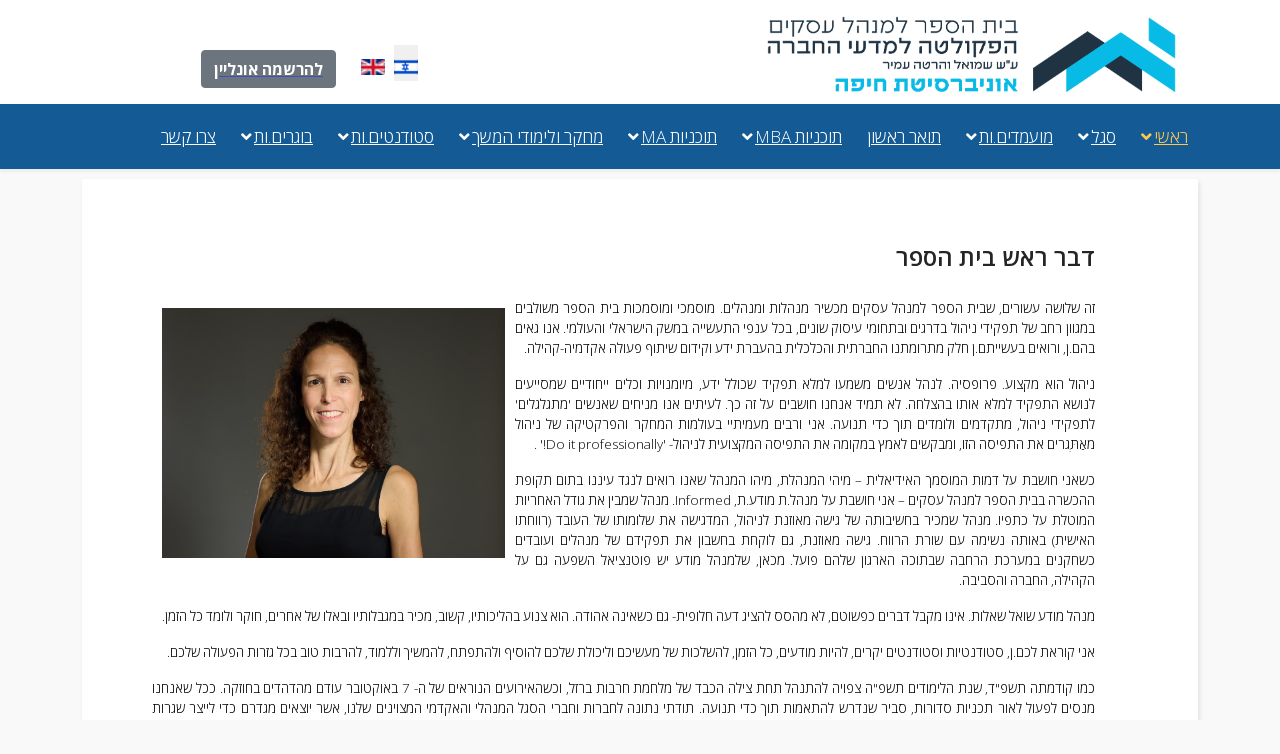

--- FILE ---
content_type: text/html; charset=utf-8
request_url: https://bschool.hevra.haifa.ac.il/index.php/he/home-he/2021-07-05-11-16-57
body_size: 33846
content:
	<!DOCTYPE html>
<html xmlns="http://www.w3.org/1999/xhtml" xml:lang="he-il"
    lang="he-il" dir="rtl">

<head>
    <meta http-equiv="X-UA-Compatible" content="IE=edge">
    <meta name="viewport" content="width=device-width, initial-scale=1">
    <meta charset="utf-8">
	<meta name="author" content="Super User">
	<meta name="description" content="בית הספר למנהל עסקים, הפקולטה למדעי החברה, אוניברסיטת חיפה.">
	<meta name="generator" content="Joomla! - Open Source Content Management">
	<title>דבר ראש בית הספר</title>
	<link href="https://bschool.hevra.haifa.ac.il/index.php/he/home-he/2021-07-05-11-16-57" rel="alternate" hreflang="he-IL">
	<link href="https://bschool.hevra.haifa.ac.il/index.php/en/home-en/school-s-head-message" rel="alternate" hreflang="en-GB">
	<link href="/images/logos/univ_icon.png" rel="icon" type="image/vnd.microsoft.icon">
<link href="/media/mod_languages/css/template.min.css?60abc48d2d2bbdefdd7458af61a227a1" rel="stylesheet" />
	<link href="/media/plg_system_jcepro/site/css/content.min.css?86aa0286b6232c4a5b58f892ce080277" rel="stylesheet" />
	<link href="//fonts.googleapis.com/css?family=Open+Sans:300,300italic,regular,italic,600,600italic,700,700italic,800,800italic&amp;amp;subset=latin" rel="stylesheet" />
	<link href="/templates/shaper_educon/css/bootstrap.min.css" rel="stylesheet" />
	<link href="/templates/shaper_educon/css/joomla-fontawesome.min.css" rel="stylesheet" />
	<link href="/templates/shaper_educon/css/font-awesome-v4-shims.min.css" rel="stylesheet" />
	<link href="/templates/shaper_educon/css/template.css" rel="stylesheet" />
	<link href="/templates/shaper_educon/css/bootstrap-rtl.min.css" rel="stylesheet" />
	<link href="/templates/shaper_educon/css/rtl.css" rel="stylesheet" />
	<link href="/templates/shaper_educon/css/presets/preset1.css" rel="stylesheet" class="preset" />
	<link href="/templates/shaper_educon/css/custom.css" rel="stylesheet" />
	<link href="/templates/shaper_educon/css/frontend-edit.css" rel="stylesheet" />
	<link href="/components/com_sppagebuilder/assets/css/color-switcher.css?28fcdefe8a87593f1f43b7d9951e0cba" rel="stylesheet" />
	<style>#sp-top-bar {
  padding: 0px !important;
}</style>
	<style>body{font-family:Open Sans, sans-serif; font-weight:300; }</style>
	<style>h1{font-family:Open Sans, sans-serif; font-weight:800; }</style>
	<style>h2{font-family:Open Sans, sans-serif; font-weight:600; }</style>
	<style>h3{font-family:Open Sans, sans-serif; font-weight:normal; }</style>
	<style>h4{font-family:Open Sans, sans-serif; font-weight:normal; }</style>
	<style>h5{font-family:Open Sans, sans-serif; font-weight:600; }</style>
	<style>h6{font-family:Open Sans, sans-serif; font-weight:600; }</style>
	<style>@media (min-width: 1400px) {
.container {
max-width: 1140px;
}
}</style>
	<style>#sp-top-bar{ background-color:#f5f5f5;color:#999999; }</style>
	<style>#sp-bottom{ background-color:#f5f5f5;padding:100px 0px; }</style>
<script src="/media/vendor/jquery/js/jquery.min.js?3.7.1"></script>
	<script src="/media/legacy/js/jquery-noconflict.min.js?647005fc12b79b3ca2bb30c059899d5994e3e34d"></script>
	<script src="/templates/shaper_educon/js/bootstrap.min.js"></script>
	<script src="/templates/shaper_educon/js/jquery.sticky.js"></script>
	<script src="/templates/shaper_educon/js/main.js"></script>
	<script src="/templates/shaper_educon/js/frontend-edit.js"></script>
	<script src="/components/com_sppagebuilder/assets/js/color-switcher.js?28fcdefe8a87593f1f43b7d9951e0cba"></script>
	<script>
var sp_preloader = '0';
</script>
	<script>
var sp_gotop = '1';
</script>
	<script>
var sp_offanimation = 'default';
</script>
	<script>
				document.addEventListener("DOMContentLoaded", () =>{
					window.htmlAddContent = window?.htmlAddContent || "";
					if (window.htmlAddContent) {
        				document.body.insertAdjacentHTML("beforeend", window.htmlAddContent);
					}
				});
			</script>
	<script>
			const initColorMode = () => {
				const colorVariableData = [];
				const sppbColorVariablePrefix = "--sppb";
				let activeColorMode = localStorage.getItem("sppbActiveColorMode") || "";
				const modes = [];

				if(!modes?.includes(activeColorMode)) {
					activeColorMode = "";
					localStorage.setItem("sppbActiveColorMode", activeColorMode);
				}

				document?.body?.setAttribute("data-sppb-color-mode", activeColorMode);

				if (!localStorage.getItem("sppbActiveColorMode")) {
					localStorage.setItem("sppbActiveColorMode", activeColorMode);
				}

				if (window.sppbColorVariables) {
					const colorVariables = typeof(window.sppbColorVariables) === "string" ? JSON.parse(window.sppbColorVariables) : window.sppbColorVariables;

					for (const colorVariable of colorVariables) {
						const { path, value } = colorVariable;
						const variable = String(path[0]).trim().toLowerCase().replaceAll(" ", "-");
						const mode = path[1];
						const variableName = `${sppbColorVariablePrefix}-${variable}`;

						if (activeColorMode === mode) {
							colorVariableData.push(`${variableName}: ${value}`);
						}
					}

					document.documentElement.style.cssText += colorVariableData.join(";");
				}
			};

			window.sppbColorVariables = [];
			
			initColorMode();

			document.addEventListener("DOMContentLoaded", initColorMode);
		</script>
	<meta property="og:url" content="https://bschool.hevra.haifa.ac.il/index.php/he/home-he/2021-07-05-11-16-57" />
	<meta property="og:type" content="article" />
	<meta property="og:title" content="דבר ראש בית הספר" />
	<meta property="og:description" content="זה שלושה עשורים, שבית הספר למנהל עסקים מכשיר מנהלות ומנהלים. מוסמכי ומוסמכות בית הספר משולבים במגוון רחב של תפקידי ניהול בדרגים ובתחומי עיסוק שונים, בכל ענ..." />
	<link href="https://bschool.hevra.haifa.ac.il/index.php/he/home-he/2021-07-05-11-16-57" rel="alternate" hreflang="x-default">
    <!-- Global site tag (gtag.js) - Google Analytics -->
<script async src="https://www.googletagmanager.com/gtag/js?id=G-W4FLGN3DG1"></script>
<script>
  window.dataLayer = window.dataLayer || [];
  function gtag(){dataLayer.push(arguments);}
  gtag('js', new Date());

  gtag('config', 'G-W4FLGN3DG1');
</script>

<script id='pixel-script-poptin' src='https://cdn.popt.in/pixel.js?id=c605e47b9e9f5' async='true'></script>
</head>

<body class="site com-content view-article no-layout no-task itemid-178 he-il rtl  sticky-header layout-fluid off-canvas-menu-init">

    <div class="body-wrapper">
        <div class="body-innerwrapper">
            <section id="sp-top-bar"><div class="container"><div class="row"><div id="sp-top3" class="col-lg-4 "><div class="sp-column "><div class="sp-module "><div class="sp-module-content">
<div id="mod-custom102" class="mod-custom custom">
    <div dir="rtl"><img src="/images/logos/bschool.png" alt="logo" width="413" height="80" style="float: right; max-width: unset;" /></div></div>
</div></div></div></div><div id="sp-top2" class="col-1 col-lg-4 "><div class="sp-column "><div class="sp-module "><div class="sp-module-content">
<div id="mod-custom123" class="mod-custom custom">
    <p>&nbsp;</p>
<p>&nbsp;</p></div>
</div></div><ul class="sp-my-account"></ul></div></div><div id="sp-position6" class="col-lg-4 "><div class="sp-column "><div class="sp-module "><div class="sp-module-content"><div class="mod-languages">
    <p class="visually-hidden" id="language_picker_des_93">Select your language</p>


    <ul aria-labelledby="language_picker_des_93" class="mod-languages__list lang-inline">

                                            <li class="lang-active">
                <a aria-current="true"  href="https://bschool.hevra.haifa.ac.il/index.php/he/home-he/2021-07-05-11-16-57">
                                                                        <img title="Hebrew" src="/media/mod_languages/images/he_il.gif" alt="Hebrew">                                                            </a>
            </li>
                                        <li>
                <a  href="/index.php/en/home-en/school-s-head-message">
                                                                        <img title="English (United Kingdom)" src="/media/mod_languages/images/en_gb.gif" alt="English (United Kingdom)">                                                            </a>
            </li>
                </ul>

</div>
</div></div><aside class="sp-module "><div class="sp-module-content">
<div id="mod-custom109" class="mod-custom custom">
    <p>&nbsp;</p>
<p class="btn active"><a href="https://applicants.haifa.ac.il/adm/#/"><span style="color: #ffffff;"><strong>להרשמה אונליין</strong></span></a></p></div>
</div></aside></div></div></div></div></section><header id="sp-header"><div class="container"><div class="row"><div id="sp-menu" class="col-8 col-lg-12 "><div class="sp-column "><div class='sp-megamenu-wrapper'>
    <a id="offcanvas-toggler" href="#" aria-label="Helix3 Megamenu Options"><i class="fa fa-bars"
            aria-hidden="true" title="Helix3 Megamenu Options"></i></a>
    <ul class="sp-megamenu-parent menu-fade d-none d-lg-block"><li class="sp-menu-item sp-has-child active"><a  href="/index.php/he/"  >ראשי</a><div class="sp-dropdown sp-dropdown-main sp-menu-right" style="width: 300px;"><div class="sp-dropdown-inner"><ul class="sp-dropdown-items"><li class="sp-menu-item current-item active"><a  href="/index.php/he/home-he/2021-07-05-11-16-57"  >דבר ראש בית הספר</a></li></ul></div></div></li><li class="sp-menu-item sp-has-child"><a  href="#"  >סגל</a><div class="sp-dropdown sp-dropdown-main sp-menu-right" style="width: 300px;"><div class="sp-dropdown-inner"><ul class="sp-dropdown-items"><li class="sp-menu-item"><a  href="/index.php/he/staff/academic-staff"  >סגל אקדמי</a></li><li class="sp-menu-item"><a  href="/index.php/he/staff/administrative-staff-he"  >סגל מנהלי</a></li><li class="sp-menu-item"><a  href="/index.php/he/staff/external-lecturers"  >מרצים.ות מן החוץ</a></li></ul></div></div></li><li class="sp-menu-item sp-has-child"><a  href="javascript:void(0);"  >מועמדים.ות</a><div class="sp-dropdown sp-dropdown-main sp-menu-right" style="width: 300px;"><div class="sp-dropdown-inner"><ul class="sp-dropdown-items"><li class="sp-menu-item"><a  href="/index.php/he/information-for-registrants-he/mba"  >תואר שני MBA - כל התוכניות</a></li><li class="sp-menu-item"><a  href="/index.php/he/information-for-registrants-he/harshama"  >מועדי הרשמה לתוכניות מנהל עסקים</a></li><li class="sp-menu-item"><a  href="/index.php/he/phd-studies-he"  >תואר שלישי - (Ph.D) דוקטורט</a></li></ul></div></div></li><li class="sp-menu-item"><a  href="/index.php/he/2024-06-18-08-13-08"  >תואר ראשון</a></li><li class="sp-menu-item sp-has-child"><a  href="/index.php/he/mba-programs-he"  >תוכניות MBA</a><div class="sp-dropdown sp-dropdown-main sp-menu-right" style="width: 300px;"><div class="sp-dropdown-inner"><ul class="sp-dropdown-items"><li class="sp-menu-item"><a  href="/index.php/he/mba-programs-he/mba"  >MBA בניהול ארגונים ללא כוונות רווח (אלכ&quot;ר)</a></li><li class="sp-menu-item"><a  href="/index.php/he/mba-programs-he/mba2"  >MBA למנהלים</a></li><li class="sp-menu-item"><a  href="/index.php/he/mba-programs-he/mba4"  >MBA בניהול אסטרטגי של משאבי אנוש</a></li><li class="sp-menu-item"><a  href="/index.php/he/mba-programs-he/mba5"  >MBA בניהול נדל&quot;ן</a></li><li class="sp-menu-item"><a  href="https://sites.google.com/hevra.haifa.ac.il/international-mba-program/home"  >MBA Program in English</a></li><li class="sp-menu-item"><a  href="https://sites.google.com/hevra.haifa.ac.il/globalgreenmba"  >MBA Program Specializing in Sustainability (Global Green MBA)</a></li><li class="sp-menu-item"><a  href="https://sites.google.com/hevra.haifa.ac.il/technology-management/home"  >MBA Program specializing in Technology Management</a></li><li class="sp-menu-item"><a  href="/index.php/he/mba-research/research-mba"  >תואר שני במנהל עסקים עם תזה - MBA מחקרי</a></li><li class="sp-menu-item"><a  href="/index.php/he/mba-programs-he/bluemba"  >תוכנית MBA עם התמחות בכלכלה כחולה</a></li><li class="sp-menu-item"><a  href="/index.php/he/mba-programs-he/mba3"  >MBA עם התמחות בניהול ספנות ונמלים</a></li></ul></div></div></li><li class="sp-menu-item sp-has-child"><a  href="javascript:void(0);"  >תוכניות MA</a><div class="sp-dropdown sp-dropdown-main sp-menu-right" style="width: 300px;"><div class="sp-dropdown-inner"><ul class="sp-dropdown-items"><li class="sp-menu-item"><a  href="/index.php/he/ma/actuarial-program"  >תוכנית האקטואריה</a></li><li class="sp-menu-item"><a  href="/index.php/he/ma/2024-06-18-07-32-03"  >תוכנית הלוגיסטיקה</a></li></ul></div></div></li><li class="sp-menu-item sp-has-child"><a  href="#"  >מחקר ולימודי המשך </a><div class="sp-dropdown sp-dropdown-main sp-menu-right" style="width: 300px;"><div class="sp-dropdown-inner"><ul class="sp-dropdown-items"><li class="sp-menu-item"><a  href="/index.php/he/mba-research/research-mba"  >לימודי תואר שני - MBA מחקרי</a></li><li class="sp-menu-item"><a  href="/index.php/he/thesis-completion/thesis"  >השלמת תזה</a></li><li class="sp-menu-item"><a  href="/index.php/he/phd-studies-he"  >לימודי תואר שלישי - דוקטורט (Ph.D)</a></li></ul></div></div></li><li class="sp-menu-item sp-has-child"><a  href="#"  >סטודנטים.ות</a><div class="sp-dropdown sp-dropdown-main sp-menu-right" style="width: 300px;"><div class="sp-dropdown-inner"><ul class="sp-dropdown-items"><li class="sp-menu-item"><a  href="/index.php/he/students-he/schedule"  >מערכות שיעורים וקורסים</a></li><li class="sp-menu-item sp-has-child"><a  href="#"  >קורסים ייחודים</a><div class="sp-dropdown sp-dropdown-sub sp-menu-right" style="width: 300px;"><div class="sp-dropdown-inner"><ul class="sp-dropdown-items"><li class="sp-menu-item"><a  href="/index.php/he/students-he/special-courses/manager-to-ceo" rel="noopener noreferrer" target="_blank" >ממנהל למנכ&quot;ל</a></li></ul></div></div></li><li class="sp-menu-item"><a  href="/index.php/he/students-he/procedures-and-forms"  >נהלים וטפסים</a></li><li class="sp-menu-item"><a  href="https://www.haifa.ac.il/%d7%a1%d7%98%d7%95%d7%93%d7%a0%d7%98%d7%99%d7%9d/?csrt=15215572392897862783"  >שירותים לסטודנט.ית</a></li><li class="sp-menu-item"><a  href="/index.php/he/students-he/scholarships"  >מלגות</a></li><li class="sp-menu-item sp-has-child"><a  href="https://dekanat.haifa.ac.il/"  >דיקנאט הסטודנטים</a><div class="sp-dropdown sp-dropdown-sub sp-menu-right" style="width: 300px;"><div class="sp-dropdown-inner"><ul class="sp-dropdown-items"><li class="sp-menu-item"><a  href="/index.php/he/students-he/dekanat/dikanat-harvot-barzel"  >שירותי דיקנאט הסטודנטים.ות המותאמים לתקופת מלחמת חרבות ברזל</a></li></ul></div></div></li><li class="sp-menu-item"><a  href="https://lib.haifa.ac.il/index.php/he/"  >ספרייה</a></li></ul></div></div></li><li class="sp-menu-item sp-has-child"><a  href="#"  >בוגרים.ות</a><div class="sp-dropdown sp-dropdown-main sp-menu-right" style="width: 300px;"><div class="sp-dropdown-inner"><ul class="sp-dropdown-items"><li class="sp-menu-item"><a  href="/index.php/he/alumni/graduate-council-he"  >מועצת בוגרים.ות</a></li></ul></div></div></li><li class="sp-menu-item"><a  href="/index.php/he/contactus"  >צרו קשר</a></li></ul></div>
</div></div></div></div></header><section id="sp-page-title"><div class="row"><div id="sp-title" class="col-lg-12 "><div class="sp-column "></div></div></div></section><section id="sp-main-body"><div class="container"><div class="row"><div id="sp-component" class="col-lg-12 "><div class="sp-column "><div id="system-message-container">
	</div>
<article class="item item-page" itemscope itemtype="http://schema.org/Article">
	<meta itemprop="inLanguage" content="he-IL" />
	
	

	<!-- publish_date -->
	<div class="published-date-wrap">
			</div> <!-- //publish_date -->

	<!-- content-wrap -->
	<div class="content-wrap">
		<div class="entry-header">
			
											<h2 itemprop="name">
											דבר ראש בית הספר									</h2>
																	</div>
							
		
		
				
			
									<div itemprop="articleBody">
				<p dir="rtl"><img src="/images/academic-staff/Michal_Biron_2022_5.jpg" alt="Shlomo Hareli" width="343" height="250" style="margin: 10px; float: left;" /></p>
<p style="text-align: justify;">זה שלושה עשורים, שבית הספר למנהל עסקים מכשיר מנהלות ומנהלים. מוסמכי ומוסמכות בית הספר משולבים במגוון רחב של תפקידי ניהול בדרגים ובתחומי עיסוק שונים, בכל ענפי התעשייה במשק הישראלי והעולמי. אנו גאים בהם.ן, ורואים בעשייתם.ן חלק מתרומתנו החברתית והכלכלית בהעברת ידע וקידום שיתוף פעולה אקדמיה-קהילה.</p>
<p style="text-align: justify;">ניהול הוא מקצוע. פרופסיה. לנהל אנשים משמעו למלא תפקיד שכולל ידע, מיומנויות וכלים ייחודיים שמסייעים לנושא התפקיד למלא אותו בהצלחה. לא תמיד אנחנו חושבים על זה כך. לעיתים אנו מניחים שאנשים 'מתגלגלים' לתפקידי ניהול, מתקדמים ולומדים תוך כדי תנועה. אני ורבים מעמיתיי בעולמות המחקר והפרקטיקה של ניהול מאַתְּגרים את התפיסה הזו, ומבקשים לאמץ במקומה את התפיסה המקצועית לניהול- 'Do it professionally!' .</p>
<p style="text-align: justify;">כשאני חושבת על דמות המוסמך האידיאלית – מיהי המנהלת, מיהו המנהל שאנו רואים לנגד עיננו בתום תקופת ההכשרה בבית הספר למנהל עסקים – אני חושבת על מנהל.ת מודע.ת, Informed. מנהל שמבין את גודל האחריות המוטלת על כתפיו. מנהל שמכיר בחשיבותה של גישה מאוזנת לניהול, המדגישה את שלומותו של העובד (רווחתו האישית) באותה נשימה עם שורת הרווח. גישה מאוזנת, גם לוקחת בחשבון את תפקידם של מנהלים ועובדים כשחקנים במערכת הרחבה שבתוכה הארגון שלהם פועל. מכאן, שלמנהל מודע יש פוטנציאל השפעה גם על הקהילה, החברה והסביבה.</p>
<p style="text-align: justify;">מנהל מודע שואל שאלות. אינו מקבל דברים כפשוטם, לא מהסס להציג דעה חלופית- גם כשאינה אהודה. הוא צנוע בהליכותיו, קשוב, מכיר במגבלותיו ובאלו של אחרים, חוקר ולומד כל הזמן.</p>
<p style="text-align: justify;">אני קוראת לכם.ן, סטודנטיות וסטודנטים יקרים, להיות מודעים, כל הזמן, להשלכות של מעשיכם וליכולת שלכם להוסיף ולהתפתח, להמשיך וללמוד, להרבות טוב בכל גזרות הפעולה שלכם.</p>
<p style="text-align: justify;">כמו קודמתה תשפ"ד, שנת הלימודים תשפ"ה צפויה להתנהל תחת צילה הכבד של מלחמת חרבות ברזל, וכשהאירועים הנוראים של ה- 7 באוקטובר עודם מהדהדים בחוזקה. ככל שאנחנו מנסים לפעול לאור תכניות סדורות, סביר שנדרש להתאמות תוך כדי תנועה. תודתי נתונה לחברות וחברי הסגל המנהלי והאקדמי המצוינים שלנו, אשר יוצאים מגדרם כדי לייצר שגרות מחקר והוראה. מכולנו – חברות וחברי הסגל, הסטודנטים והסטודנטיות – נדרשת גמישות להבין ולהכיל את המורכבות ואת חוסר הוודאות. יחדיו, בטוחני כי אנו נכונים לאתגרים.</p>
<p style="text-align: justify;">לסיום, שלוחה מכאן תפילה לשלום חיילי צה"ל ואנשי כוחות הביטחון, ברכת החלמה מהירה לפצועים בגוף ובנפש, וחזרה מהירה, עוד היום, של כל החטופות והחטופים.</p>
<p style="text-align: justify;">פרופ' מיכל בירון</p>
<p style="text-align: justify;">ראש בית הספר למנהל עסקים</p>
<p dir="rtl"><span lang="HE"></span><span dir="LTR"></span></p> 			</div>

			
			
																		
		
		
					<div class="article-footer-wrap">
				<div class="article-footer-top">
														</div>
							</div>
			</div>
</article>

<!-- if item has 3 then module position will be set -->
<!-- // END:: key condition --></div></div></div></div></section><section id="sp-bottom"><div class="container"><div class="row"><div id="sp-bottom2" class="col-md-6 col-lg-3 "><div class="sp-column "><div class="sp-module "><h3 class="sp-module-title">צור קשר</h3><div class="sp-module-content">
<div id="mod-custom98" class="mod-custom custom">
    <h4 style="color: white dir=;"><span id="cloak5a8088960d0d6431371477054dd937df" style="color: #ffffff;"><span id="cloakba55d98e1a9512ad21383c804e06763e"><a href="mailto:bschool@hevra.haifa.ac.il" style="color: #ffffff;">bschool@hevra.haifa.ac.il</a></span></span></h4>
<p style="color: white !important; font-size: 14.5px;">בניין רבין קומה 9, אוניברסיטת חיפה, <br />שדרות אבא חושי 199, הר הכרמל, <br />ת"ד 3338, חיפה 3103301</p></div>
</div></div></div></div><div id="sp-bottom3" class="col-md-6 col-lg-6 "><div class="sp-column "><div class="sp-module "><div class="sp-module-content">
<div id="mod-custom101" class="mod-custom custom">
    <div class="phone-button" style="color: #ffffff; font-size: 1.2em; line-height: 20px; text-align: center;"><span style="color: #ffffff;"><a href="tel:*6569" style="color: #ffffff;"><i class="fas fa-phone"></i>לשיחה עם יועץ לימודים: *6569</a></span></div></div>
</div></div></div></div><div id="sp-bottom4" class="col-md-6 col-lg-3 "><div class="sp-column "><div class="sp-module "><div class="sp-module-content">
<div id="mod-custom99" class="mod-custom custom">
    <div dir="ltr" style="text-align: left;"><span style="color: #ffffff; font-size: 24pt;"><a href="https://www.facebook.com/business.administration.haifa/" style="color: #ffffff;"><i class="fab fa-facebook-square"></i></a> <a href="https://www.instagram.com/business_administration_haifa/" style="color: #ffffff;"><i class="fab fa-instagram"></i></a> <a href="https://www.linkedin.com/in/business-administration-haifa/" style="color: #ffffff;"><i class="fab fa-linkedin-in"></i></a></span></div></div>
</div></div></div></div></div></div></section><footer id="sp-footer"><div class="container"><div class="row"><div id="sp-footer1" class="col-lg-12 "><div class="sp-column "><div class="sp-module "><div class="sp-module-content">
<div id="mod-custom144" class="mod-custom custom">
    <p style="text-align: center;"><span style="color: #ffffff;">כל הזכויות שמורות ל<a href="https://bschool.hevra.haifa.ac.il/">בית הספר למנהל עסקים</a> ל<a href="https://hevra.haifa.ac.il/" target="_blank" rel="noopener" style="color: #ffffff;">פקולטה למדעי החברה</a>&nbsp;ול<a href="https://haifa.ac.il" target="_blank" rel="noopener" style="color: #ffffff;">אוניברסיטת חיפה</a>&nbsp; |&nbsp; פיתוח ותחזוקה ע"י <a href="https://www.hevra.haifa.ac.il/index.php/he/support/services" target="_blank" rel="noopener" style="color: #ffffff;">צוות מחשוב</a> של הפקולטה למדעי החברה.</span></p>
<p style="text-align: center;"><span style="color: #ffffff;">באתר זה נעשה שימוש בתמונות מתוך מאגר התמונות <a href="http://www.istockphoto.com/" target="_blank" rel="noopener" style="color: #ffffff;">istockphoto.com</a></span></p></div>
</div></div><span class="sp-copyright">© 2024 כל הזכויות שמורות לאוניברסיטת חיפה | בוצע ע"י צוות מחשוב של הפקולטה למדעי החברה</span></div></div></div></div></footer>        </div>
    </div>

    <!-- Off Canvas Menu -->
    <div class="offcanvas-menu">
        <a href="#" class="close-offcanvas" aria-label="Close"><i class="fa fa-remove" aria-hidden="true"
                title="HELIX_CLOSE_MENU"></i></a>
        <div class="offcanvas-inner">
                        <div class="sp-module visible-phone"><div class="sp-module-content"><ul class="nav menu">
<li class="item-114  active deeper parent"><a href="/index.php/he/" > ראשי</a><span class="offcanvas-menu-toggler collapsed" data-bs-toggle="collapse" data-bs-target="#collapse-menu-114"><i class="open-icon fa fa-angle-down"></i><i class="close-icon fa fa-angle-up"></i></span><ul class="collapse" id="collapse-menu-114"><li class="item-178  current active"><a href="/index.php/he/home-he/2021-07-05-11-16-57" > דבר ראש בית הספר</a></li></ul></li><li class="item-115  deeper parent">		<a  href="#"  > סגל</a><span class="offcanvas-menu-toggler collapsed" data-bs-toggle="collapse" data-bs-target="#collapse-menu-115"><i class="open-icon fa fa-angle-down"></i><i class="close-icon fa fa-angle-up"></i></span><ul class="collapse" id="collapse-menu-115"><li class="item-116"><a href="/index.php/he/staff/academic-staff" > סגל אקדמי</a></li><li class="item-125"><a href="/index.php/he/staff/administrative-staff-he" > סגל מנהלי</a></li><li class="item-133"><a href="/index.php/he/staff/external-lecturers" > מרצים.ות מן החוץ</a></li></ul></li><li class="item-119  deeper parent">	<a class="nav-header ">מועמדים.ות</a>
<span class="offcanvas-menu-toggler collapsed" data-bs-toggle="collapse" data-bs-target="#collapse-menu-119"><i class="open-icon fa fa-angle-down"></i><i class="close-icon fa fa-angle-up"></i></span><ul class="collapse" id="collapse-menu-119"><li class="item-224"><a href="/index.php/he/information-for-registrants-he/mba" > תואר שני MBA - כל התוכניות</a></li><li class="item-202"><a href="/index.php/he/information-for-registrants-he/harshama" > מועדי הרשמה לתוכניות מנהל עסקים</a></li><li class="item-136">		<a  href="/index.php/he/phd-studies-he"  > תואר שלישי - (Ph.D) דוקטורט</a></li></ul></li><li class="item-373"><a href="/index.php/he/2024-06-18-08-13-08" > תואר ראשון</a></li><li class="item-120  deeper parent"><a href="/index.php/he/mba-programs-he" > תוכניות MBA</a><span class="offcanvas-menu-toggler collapsed" data-bs-toggle="collapse" data-bs-target="#collapse-menu-120"><i class="open-icon fa fa-angle-down"></i><i class="close-icon fa fa-angle-up"></i></span><ul class="collapse" id="collapse-menu-120"><li class="item-185"><a href="/index.php/he/mba-programs-he/mba" > MBA בניהול ארגונים ללא כוונות רווח (אלכ&quot;ר)</a></li><li class="item-186"><a href="/index.php/he/mba-programs-he/mba2" > MBA למנהלים</a></li><li class="item-188"><a href="/index.php/he/mba-programs-he/mba4" > MBA בניהול אסטרטגי של משאבי אנוש</a></li><li class="item-189"><a href="/index.php/he/mba-programs-he/mba5" > MBA בניהול נדל&quot;ן</a></li><li class="item-190">		<a  href="https://sites.google.com/hevra.haifa.ac.il/international-mba-program/home"  > MBA Program in English</a></li><li class="item-191">		<a  href="https://sites.google.com/hevra.haifa.ac.il/globalgreenmba"  > MBA Program Specializing in Sustainability (Global Green MBA)</a></li><li class="item-295">		<a  href="https://sites.google.com/hevra.haifa.ac.il/technology-management/home"  > MBA Program specializing in Technology Management</a></li><li class="item-192">		<a  href="/index.php/he/mba-research/research-mba"  > תואר שני במנהל עסקים עם תזה - MBA מחקרי</a></li><li class="item-423"><a href="/index.php/he/mba-programs-he/bluemba" > תוכנית MBA עם התמחות בכלכלה כחולה</a></li><li class="item-187"><a href="/index.php/he/mba-programs-he/mba3" > MBA עם התמחות בניהול ספנות ונמלים</a></li></ul></li><li class="item-371  deeper parent">	<a class="nav-header ">תוכניות MA</a>
<span class="offcanvas-menu-toggler collapsed" data-bs-toggle="collapse" data-bs-target="#collapse-menu-371"><i class="open-icon fa fa-angle-down"></i><i class="close-icon fa fa-angle-up"></i></span><ul class="collapse" id="collapse-menu-371"><li class="item-353"><a href="/index.php/he/ma/actuarial-program" > תוכנית האקטואריה</a></li><li class="item-372"><a href="/index.php/he/ma/2024-06-18-07-32-03" > תוכנית הלוגיסטיקה</a></li></ul></li><li class="item-275  deeper parent">		<a  href="#"  > מחקר ולימודי המשך </a><span class="offcanvas-menu-toggler collapsed" data-bs-toggle="collapse" data-bs-target="#collapse-menu-275"><i class="open-icon fa fa-angle-down"></i><i class="close-icon fa fa-angle-up"></i></span><ul class="collapse" id="collapse-menu-275"><li class="item-281">		<a  href="/index.php/he/mba-research/research-mba"  > לימודי תואר שני - MBA מחקרי</a></li><li class="item-276">		<a  href="/index.php/he/thesis-completion/thesis"  > השלמת תזה</a></li><li class="item-254">		<a  href="/index.php/he/phd-studies-he"  > לימודי תואר שלישי - דוקטורט (Ph.D)</a></li></ul></li><li class="item-121  deeper parent">		<a  href="#"  > סטודנטים.ות</a><span class="offcanvas-menu-toggler collapsed" data-bs-toggle="collapse" data-bs-target="#collapse-menu-121"><i class="open-icon fa fa-angle-down"></i><i class="close-icon fa fa-angle-up"></i></span><ul class="collapse" id="collapse-menu-121"><li class="item-137"><a href="/index.php/he/students-he/schedule" > מערכות שיעורים וקורסים</a></li><li class="item-240  deeper parent">		<a  href="#"  > קורסים ייחודים</a><span class="offcanvas-menu-toggler collapsed" data-bs-toggle="collapse" data-bs-target="#collapse-menu-240"><i class="open-icon fa fa-angle-down"></i><i class="close-icon fa fa-angle-up"></i></span><ul class="collapse" id="collapse-menu-240"><li class="item-241"><a href="/index.php/he/students-he/special-courses/manager-to-ceo" target="_blank" > ממנהל למנכ&quot;ל</a></li></ul></li><li class="item-138"><a href="/index.php/he/students-he/procedures-and-forms" > נהלים וטפסים</a></li><li class="item-139">		<a  href="https://www.haifa.ac.il/%d7%a1%d7%98%d7%95%d7%93%d7%a0%d7%98%d7%99%d7%9d/?csrt=15215572392897862783"  > שירותים לסטודנט.ית</a></li><li class="item-140"><a href="/index.php/he/students-he/scholarships" > מלגות</a></li><li class="item-180  deeper parent">		<a  href="https://dekanat.haifa.ac.il/"  > דיקנאט הסטודנטים</a><span class="offcanvas-menu-toggler collapsed" data-bs-toggle="collapse" data-bs-target="#collapse-menu-180"><i class="open-icon fa fa-angle-down"></i><i class="close-icon fa fa-angle-up"></i></span><ul class="collapse" id="collapse-menu-180"><li class="item-370"><a href="/index.php/he/students-he/dekanat/dikanat-harvot-barzel" > שירותי דיקנאט הסטודנטים.ות המותאמים לתקופת מלחמת חרבות ברזל</a></li></ul></li><li class="item-181">		<a  href="https://lib.haifa.ac.il/index.php/he/"  > ספרייה</a></li></ul></li><li class="item-203  deeper parent">		<a  href="#"  > בוגרים.ות</a><span class="offcanvas-menu-toggler collapsed" data-bs-toggle="collapse" data-bs-target="#collapse-menu-203"><i class="open-icon fa fa-angle-down"></i><i class="close-icon fa fa-angle-up"></i></span><ul class="collapse" id="collapse-menu-203"><li class="item-124"><a href="/index.php/he/alumni/graduate-council-he" > מועצת בוגרים.ות</a></li></ul></li><li class="item-165"><a href="/index.php/he/contactus" > צרו קשר</a></li></ul>
</div></div>
                    </div>
    </div>

    <script> (function(){ var s = document.createElement('script'); var h = document.querySelector('head') || document.body; s.src = 'https://acsbapp.com/apps/app/dist/js/app.js'; s.async = true; s.onload = function(){ acsbJS.init({ statementLink : '', footerHtml : '', hideMobile : false, hideTrigger : false, disableBgProcess : false, language : 'he', position : 'left', leadColor : '#146ff8', triggerColor : '#146ff8', triggerRadius : '50%', triggerPositionX : 'right', triggerPositionY : 'bottom', triggerIcon : 'people', triggerSize : 'medium', triggerOffsetX : 20, triggerOffsetY : 20, mobile : { triggerSize : 'small', triggerPositionX : 'right', triggerPositionY : 'bottom', triggerOffsetX : 10, triggerOffsetY : 10, triggerRadius : '50%' } }); }; h.appendChild(s); })(); </script>

    
    

    <!-- Go to top -->
        <a href="javascript:void(0)" class="scrollup" aria-label="Go To Top">&nbsp;</a>
    </body>

</html>

--- FILE ---
content_type: text/css
request_url: https://bschool.hevra.haifa.ac.il/templates/shaper_educon/css/custom.css
body_size: 3055
content:
span.offcanvas-menu-toggler.collapsed {
    color: white;
}

label.element-invisible.finder {
    display: none;
}
.mod-languages .sp-module ul >li >a {
    padding-bottom: 6px;
}

.mod-languages .sp-module ul >li {
    border-bottom: none !important;
}

.mod-languages img {
    width: 24px;
    margin-top:5px
}

.mod-languages ul >li >a:before {
  display:none;
}

.he-il .mod-languages {
    float: left;
}

.en-gb .mod-languages {
    float: right;
}


.en-gb .sp-megamenu-parent {
  float:left !important;
}


.sp-megamenu-parent > li > a:before {
    display: none;
}

.view-article #sp-main-body, .view-category #sp-main-body {
    padding: 10px 0 50px 0 !important;
}


/*===== Footer =====*/

#sp-bottom .sp-module .sp-module-title {
    margin-bottom: 5px;
}
#sp-bottom {
    background-color: #145A95 !important;
    padding: 10px 0px !important;
}

#sp-footer {
    background: #1f3343 !important;
}

.sp-copyright {
    display: none !important;
}

/*===== Home 4 culloms, David =====*/



/*===== Remove icons and color from home culoms, david=====*/
.home-feature .sppb-addon-feature .sppb-img-container:after {
  background: none;
}
.sppb-img-container::before {
  background: none !important;
}

/*=========== header by David ========*/

#sp-header {
    background: #145A95 !important;
    z-index: 999;
    height: 65px;
}

.sp-megamenu-parent >li.active a:before {
  display:none;
}
.sp-page-builder.page-1 .page-header {
    display: none;
}
@media (min-width: 767px) {
#offcanvas-toggler {
  display:none;
}
}
/*===== MENU =====*/
.sp-megamenu-parent >li >a {
  color: white !important;
  font-size: 17px !important;
  padding-right: 10px;
  height: 65px;
  line-height: 65px;
  text-transform: capitalize;
}
.sp-megamenu-parent >li.active>a, .sp-megamenu-parent >li:hover>a {
  color: #FFC94E !important;
}

/*===== TOP BAR =====*/

div#logohevra {
    display: inline-block;
    float: right;
    width: 230px;
    margin-left: 105px;
    margin-right: 60px;
  
}

div#logouniv {
    display: inline-block;
    float: right;
}

div#sp-top3 {
    padding-top: 6px;
}

#harshama33 {
  background-color: #145A95;
}

body #sp-top-bar .sp-module {
    padding-top: 10px !important;
}
section#sp-top-bar {
  background-color: white !important;
  padding-bottom: 0px !important;
  padding-top: 0px;
}
#sp-top-bar .sp-contact-info li a {
    color: #0288D1;
}
#sp-top-bar .sp-contact-info li:hover>a {
    color: #0288D1;
}
div#sp-top2 {
  text-align: center !important;
  display: inline-block;
  float: right;
}
div#sp-top1 h1.logo {
  margin: 0px !important;
}
.he-il #sp-top1 {
    text-align: left;
}

.en-gb #sp-top1 {
    text-align: right;
}

#sp-logo {
  width:215px;
}

/*===== Article =====*/

article.item.item-page p, li, td {
	font-size:calc(7px + 0.5vw) !important;
    color: black !important;
}


article.item.item-page {
    width: 100% !important;
}

/*===== Menu aline to right=====*/

body.rtl .sp-megamenu-parent {
    float: right;
} 

.sp-megamenu-parent .sp-dropdown.sp-dropdown-sub {
  left: 0;
  right: 100%;
}
